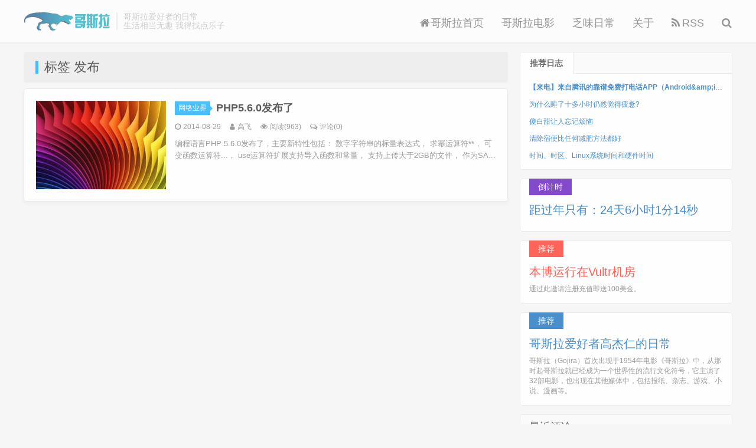

--- FILE ---
content_type: text/html; charset=UTF-8
request_url: http://gojira.net/tag/%E5%8F%91%E5%B8%83/
body_size: 4769
content:
<!DOCTYPE HTML>
<html>
<head>
<meta charset="UTF-8">
<title> 发布 - Gojira 哥斯拉</title>
<meta http-equiv="X-UA-Compatible" content="IE=edge,chrome=1">
<meta name="viewport" content="width=device-width, initial-scale=1.0, user-scalable=0, minimum-scale=1.0, maximum-scale=1.0">
<link rel="alternate" type="application/rss+xml" title="Gojira 哥斯拉 Feed" href="http://gojira.net/feed">
<link rel="shortcut icon" href="http://gojira.net/file/img/favicon.ico">
<meta name="apple-mobile-web-app-title" content="Gojira 哥斯拉">
<meta http-equiv="Cache-Control" content="no-siteapp">
<meta http-equiv="Cache-Control" content="no-transform">
<link rel="stylesheet" href="https://s3.pstatp.com/cdn/expire-1-M/twitter-bootstrap/3.2.0/css/bootstrap.min.css" type="text/css" media="all" />
<link rel="stylesheet" href="https://s3.pstatp.com/cdn/expire-1-M/font-awesome/4.7.0/css/font-awesome.min.css" type="text/css" media="all" />
<link rel="stylesheet" href="http://gojira.net/file/css/main.css" type="text/css" media="all" />
<script type="text/javascript" src="https://s3.pstatp.com/cdn/expire-1-M/jquery/1.9.1/jquery.min.js"></script>
<link href="https://s3.pstatp.com/cdn/expire-1-M/pace/1.0.2/themes/orange/pace-theme-flash.css" rel="stylesheet" />
<script>paceOptions ={elements:{selectors:['#footer']}};</script>
<script src="https://s2.pstatp.com/cdn/expire-1-M/pace/1.0.2/pace.min.js"></script>
<!--[if lt IE 9]><script src="https://s0.pstatp.com/cdn/expire-1-M/html5shiv/3.7.3/html5shiv.min.js"></script><![endif]-->
<meta name="keywords" content="发布" />
<style>body{background-image:url('https://cn.bing.com/th?id=OHR.IcelandSheep_ZH-CN3931993073_1920x1080.jpg&rf=LaDigue_1920x1080.jpg&pid=hp');background-repeat:no-repeat;background-attachment:fixed;background-size:cover;background-position:center center;}</style>

</head>
<body class="archive">
<header class="header">
<div class="container">
<h1 class="logo">
<a href="http://gojira.net/"><img src="http://gojira.net/file/img/logo.png" alt="Gojira 哥斯拉" />Gojira 哥斯拉</a>
</h1>
<div class="brand">哥斯拉爱好者的日常<br>生活相当无趣 我得找点乐子</div>
<ul class="site-nav site-navbar">
<li><a href="http://gojira.net/"><i class="fa fa-home"></i>哥斯拉首页</a></li>
<li><a href="http://gojira.net/category/gesila/">哥斯拉电影</a></li>
<li><a href="http://gojira.net/category/richang/">乏味日常</a></li>
<li><a href="http://gojira.net/about.htm">关于</a></li>
<li><a href="http://gojira.net/feed" target="_blank"><i class="fa fa-rss"></i>RSS</a></li>
<li class="navto-search">
<a href="javascript:;" class="search-show active"><i class="fa fa-search"></i></a>
</li>
</ul>
<i class="fa fa-bars m-icon-nav"></i>
</div>
</header>
<div class="site-search">
<div class="container">
<form method="post" class="site-search-form" action="http://gojira.net/">
<input class="search-input" name="s" type="text" placeholder="输入关键字" value="">
<button class="search-btn" type="submit"><i class="fa fa-search"></i></button>
</form>
</div>
</div>
<section class="container">
<div class="content-wrap">
<div class="content">
<div class="pagetitle">
<h3>标签 发布</h3>
</div>
<article class="excerpt">
<a class="focus" href="http://gojira.net/php5-6-0%E5%8F%91%E5%B8%83%E4%BA%86.htm"><img src="http://gojira.net/file/img/thumbnail.png" data-src="http://gojira.net/file/img/thumb/14.jpg" class="thumb"></a>
<header>
<a class="cat">网络业界<i></i></a>
<h2><a href="http://gojira.net/php5-6-0%E5%8F%91%E5%B8%83%E4%BA%86.htm" title="PHP5.6.0发布了-Gojira 哥斯拉">PHP5.6.0发布了</a></h2>
</header>
<p class="meta">
<time><i class="fa fa-clock-o"></i>2014-08-29</time>
<span class="author"><i class="fa fa-user"></i>高飞</span>
<span class="pv"><i class="fa fa-eye"></i>阅读(963)</span>
<a class="pc" href="http://gojira.net/php5-6-0%E5%8F%91%E5%B8%83%E4%BA%86.htm#comments"><i class="fa fa-comments-o"></i>评论(0)</a>
</p>
<p class="note">编程语言PHP 5.6.0发布了，主要新特性包括：
数字字符串的标量表达式，
求幂运算符**，
可变函数运算符...，
use运算符扩展支持导入函数和常量，
支持上传大于2GB的文件，
作为SA...</p>
</article>
<div class="pagination">
</div>
</div>
</div>
<aside class="sidebar">
<div class="widget widget-tops">
<ul class="widget-nav"><li class="active">推荐日志</li></ul>
<ul class="widget-navcontent">
<li class="item item-01 active">
<ul>
<li><a href="http://gojira.net/lighttalk-laidian-from-tencent.htm" title="【来电】来自腾讯的靠谱免费打电话APP（Android&amp;amp;ios）">【来电】来自腾讯的靠谱免费打电话APP（Android&amp;amp;ios）</a></li><li><a href="http://gojira.net/%E4%B8%BA%E4%BB%80%E4%B9%88%E7%9D%A1%E4%BA%86%E5%8D%81%E5%A4%9A%E5%B0%8F%E6%97%B6%E4%BB%8D%E7%84%B6%E8%A7%89%E5%BE%97%E7%96%B2%E6%83%AB.htm" title="为什么睡了十多小时仍然觉得疲惫?">为什么睡了十多小时仍然觉得疲惫?</a></li><li><a href="http://gojira.net/2021-07-23.htm" title="傻白甜让人忘记烦恼">傻白甜让人忘记烦恼</a></li><li><a href="http://gojira.net/%E6%B8%85%E9%99%A4%E5%AE%BF%E4%BE%BF%E6%AF%94%E4%BB%BB%E4%BD%95%E5%87%8F%E8%82%A5%E6%96%B9%E6%B3%95%E9%83%BD%E5%A5%BD.htm" title="清除宿便比任何减肥方法都好">清除宿便比任何减肥方法都好</a></li><li><a href="http://gojira.net/%E6%97%B6%E9%97%B4-%E6%97%B6%E5%8C%BA-linux%E7%B3%BB%E7%BB%9F%E6%97%B6%E9%97%B4%E5%92%8C%E7%A1%AC%E4%BB%B6%E6%97%B6%E9%97%B4.htm" title="时间、时区、Linux系统时间和硬件时间">时间、时区、Linux系统时间和硬件时间</a></li><li><a href="http://gojira.net/2021-04-30.htm" title="今天看到了日晕">今天看到了日晕</a></li><li><a href="http://gojira.net/2021-09-03.htm" title="手机开发获取gps想当然的坑">手机开发获取gps想当然的坑</a></li><li><a href="http://gojira.net/2021-09-12.htm" title="冰箱“修”好了">冰箱“修”好了</a></li> </ul>
</li>
</ul>
</div>
<div class="widget widget_ui_textasb affix-top" style="top: 0px;"><a class="style01" href=""><strong style="background-color: #7d42ca;">倒计时</strong><h2>距过年只有：<span id="t1"></span><span id="x1"></span><span id="f1"></span><span id="m1"></span></h2></a></div><script>var time =new Date("2026-02-16 00:00:00");countDown();setInterval(countDown,1000);function countDown(){var now_time =new Date();var times =(time-now_time ) /1000;var d =parseInt(times / 3600 / 24);var h =parseInt(times / 3600 % 24);var m =parseInt(times / 60 % 60);var s =parseInt(times % 60);document.getElementById("t1").innerHTML=d+"天";document.getElementById("x1").innerHTML=h+"小时";document.getElementById("f1").innerHTML=m+"分";document.getElementById("m1").innerHTML=s+"秒";}</script>
<div class="widget widget_ui_textasb"><a class="style02" href="https://www.vultr.com/?ref=8987273-8H" target="_blank"><strong>推荐</strong><h2>本博运行在Vultr机房</h2><p>通过此邀请注册充值即送100美金。</p></a></div><div class="widget widget_ui_textasb"><a class="style01" href="http://gojira.net" target="_blank"><strong>推荐</strong><h2>哥斯拉爱好者高杰仁的日常</h2><p>哥斯拉（Gojira）首次出现于1954年电影《哥斯拉》中，从那时起哥斯拉就已经成为一个世界性的流行文化符号，它主演了32部电影，也出现在其他媒体中，包括报纸、杂志、游戏、小说、漫画等。</p></a></div>
<div class="ds-recent-comments" data-num-items="5" data-show-avatars="1" data-show-time="1" data-show-title="1" data-show-admin="1" data-excerpt-length="70"></div>
<div class="widget widget_ui_comments">
<h3>最近评论</h3>
<ul>
<li><a rel="nofollow" href="http://gojira.net/2025-05-01.htm#comment-8182"><b>芭芭雅嘎</b> 在《小幸事，五一不是劳动节》 说：<br>我也养了一只小哥斯拉</a></li>
<li><a rel="nofollow" href="http://gojira.net/2025-05-01.htm#comment-8181"><b>Lvtu</b> 在《小幸事，五一不是劳动节》 说：<br>好久不见，干嘛去了呢？</a></li>
<li><a rel="nofollow" href="http://gojira.net/2025-05-01.htm#comment-8177"><b>紫慕</b> 在《小幸事，五一不是劳动节》 说：<br>过的好快，马上要十月一日了。</a></li>
<li><a rel="nofollow" href="http://gojira.net/2025-02-17.htm#comment-8176"><b>老刘</b> 在《2025春节终于过完了 手动封ip-1》 说：<br>恭喜恭喜，股票终于不亏了，一直惦记着你的股票呢</a></li>
<li><a rel="nofollow" href="http://gojira.net/2025-05-01.htm#comment-8175"><b>老刘</b> 在《小幸事，五一不是劳动节》 说：<br>乖乖嘞，竟然更新了</a></li>
<li><a rel="nofollow" href="http://gojira.net/2025-02-17.htm#comment-8174"><b>叶开</b> 在《2025春节终于过完了 手动封ip-1》 说：<br>现在的我和你一样，很多想法都是写在本地，没有发布。感觉…</a></li>
</ul>
</div>
<div class="widget widget_ui_tags">
<h3>标签云</h3>
<div class="items">
<a href="http://gojira.net/qingcang.htm">清仓股票记录</a>
<a href="http://gojira.net/category/wenzhai/">网络文摘</a>
<a href="http://gojira.net/category/jishu/">网络技术</a>
<a href="http://gojira.net/category/yejie/">网络业界</a>
<a href="http://gojira.net/tag/%E4%BB%A3%E7%A0%81/">代码</a>
<a href="http://gojira.net/tag/%E6%BC%8F%E6%B4%9E/">漏洞</a>
<a href="http://gojira.net/tag/vps/">vps</a>
<a href="http://gojira.net/tag/%E6%9C%8D%E5%8A%A1%E5%99%A8/">服务器</a>
<a href="http://gojira.net/tag/ssh/">ssh</a>
<a href="http://gojira.net/tag/%E6%89%8B%E6%9C%BA/">手机</a>
<a href="http://gojira.net/tag/%E9%9A%90%E7%A7%81/">隐私</a>
<a href="http://gojira.net/tag/%E5%AE%89%E5%85%A8/">安全</a>
<a href="http://gojira.net/tag/%E5%AF%86%E7%A0%81/">密码</a>
<a href="http://gojira.net/tag/dedecms/">dedecms</a>
<a href="http://gojira.net/tag/php/">php</a>
<a href="http://gojira.net/tag/%E7%BD%91%E7%AB%99/">网站</a>
<a href="http://gojira.net/tag/%E5%B0%8F%E7%B1%B3/">小米</a>
<a href="http://gojira.net/tag/seo/">seo</a>
<a href="http://gojira.net/tag/%E4%BC%98%E5%8C%96/">优化</a>
<a href="http://gojira.net/tag/%E4%BF%A1%E7%94%A8%E5%8D%A1/">信用卡</a>
<a href="http://gojira.net/tag/%E9%93%B6%E8%A1%8C/">银行</a>
<a href="http://gojira.net/tag/%E8%81%8C%E5%9C%BA/">职场</a>
<a href="http://gojira.net/tag/wordpress/">wordpress</a>
<a href="http://gojira.net/tag/%E7%BC%93%E5%AD%98/">缓存</a>
</div>
</div>
</aside>
</section>
<footer id="footer" class="footer">
<div class="container">
<div class="copyright">
<p><span id="sitetime"></span><br>&copy; 1997~2026 <a href="http://gojira.net/">Gojira.net</a> All rights reserved. 哥斯拉网版权所有</p>
</div>
<div class="hide"></div>
</div>
</footer>
<script>window.jsui={www:'http://gojira.net/',uri:'http://gojira.net/file',ver:'1.0',roll:["1","2","3",],ajaxpager:'0'
};</script>
<script type='text/javascript' src='https://s3.pstatp.com/cdn/expire-1-M/twitter-bootstrap/3.2.0/js/bootstrap.min.js'></script>
<script type='text/javascript' src='http://gojira.net/file/js/loader.js'></script>
<div class="wave"><svg class="editorial" xmlns="http://www.w3.org/2000/svg" viewBox="0 24 150 28" preserveAspectRatio="none"><defs><path id="gentle-wave" d="M-160 44c30 0 58-18 88-18s 58 18 88 18 58-18 88-18 58 18 88 18 v44h-352z" /></defs><g class="parallax"><use xlink:href="#gentle-wave" x="50" y="0" fill="#4579e2"/><use xlink:href="#gentle-wave" x="50" y="3" fill="#3461c1"/><use xlink:href="#gentle-wave" x="50" y="6" fill="#2d55aa"/></g></svg></div>
<style type='text/css'>.parallax>use{animation:move-forever 12s linear infinite;}.parallax>use:nth-child(1){animation-delay:-2s;}.parallax>use:nth-child(2){animation-delay:-2s;animation-duration:5s;}.parallax>use:nth-child(3){animation-delay:-4s;animation-duration:3s;}@keyframes move-forever{0%{transform:translate(-90px,0%);}100%{transform:translate(85px,0%);}}.wave{width:100%;height:40px;position:relative;overflow:hidden;z-index:1;background:var(--footer-bg);background-color:#fff;filter:alpha(Opacity=70);-moz-opacity:.7;opacity:.7;}.editorial{display:block;width:100%;height:40px;margin:0;}</style>
</body>
</html>